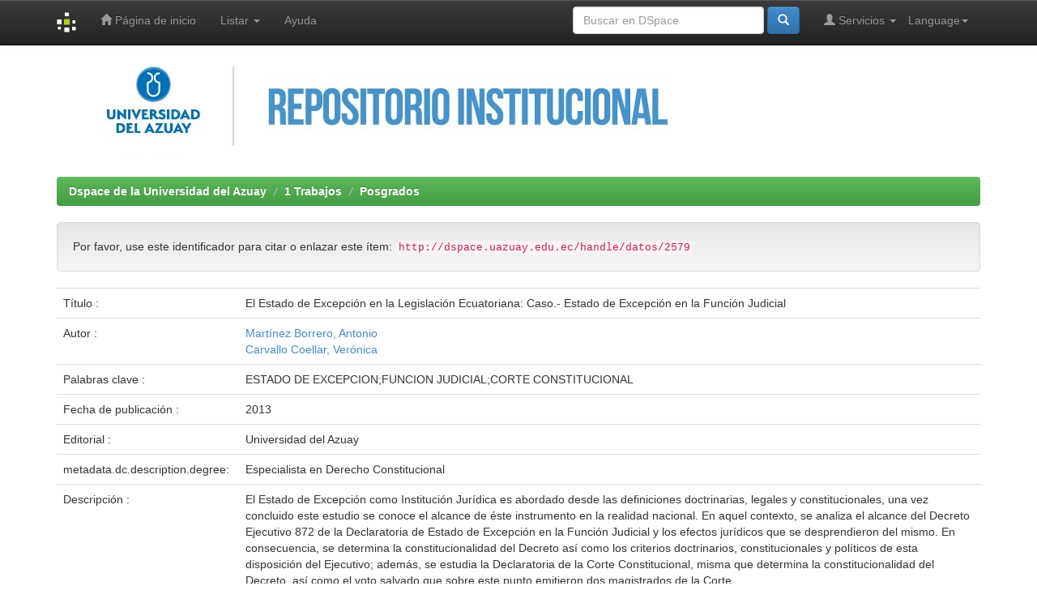

--- FILE ---
content_type: text/html;charset=UTF-8
request_url: https://dspace.uazuay.edu.ec/handle/datos/2579
body_size: 16388
content:


















<!DOCTYPE html>
<html>
    <head>
        <title>Dspace de la Universidad del Azuay: El Estado de Excepción en la Legislación Ecuatoriana: Caso.- Estado de Excepción en la Función Judicial</title>
        <meta http-equiv="Content-Type" content="text/html; charset=UTF-8" />
        <meta name="Generator" content="DSpace 6.4-SNAPSHOT" />
        <meta name="viewport" content="width=device-width, initial-scale=1.0">
        <link rel="shortcut icon" href="/favicon.ico" type="image/x-icon"/>
        <link rel="stylesheet" href="/static/css/jquery-ui-1.10.3.custom/redmond/jquery-ui-1.10.3.custom.css" type="text/css" />
        <link rel="stylesheet" href="/static/css/bootstrap/bootstrap.min.css" type="text/css" />
        <link rel="stylesheet" href="/static/css/bootstrap/bootstrap-theme.min.css" type="text/css" />
        <link rel="stylesheet" href="/static/css/bootstrap/dspace-theme.css" type="text/css" />

        <link rel="search" type="application/opensearchdescription+xml" href="/open-search/description.xml" title="DSpace"/>


<link rel="schema.DCTERMS" href="http://purl.org/dc/terms/" />
<link rel="schema.DC" href="http://purl.org/dc/elements/1.1/" />
<meta name="DC.contributor" content="Martínez Borrero, Antonio" />
<meta name="DC.creator" content="Carvallo Coellar, Verónica" />
<meta name="DCTERMS.dateAccepted" content="2013-10-14T17:23:27Z" scheme="DCTERMS.W3CDTF" />
<meta name="DCTERMS.available" content="2013-10-14T17:23:27Z" scheme="DCTERMS.W3CDTF" />
<meta name="DCTERMS.issued" content="2013" scheme="DCTERMS.W3CDTF" />
<meta name="DC.identifier" content="http://dspace.uazuay.edu.ec/handle/datos/2579" scheme="DCTERMS.URI" />
<meta name="DC.description" content="El Estado de Excepción como Institución Jurídica es abordado desde las definiciones doctrinarias, legales y  constitucionales,  una vez  concluido este estudio  se conoce el alcance de éste instrumento en la realidad nacional. En aquel  contexto, se  analiza  el alcance  del Decreto Ejecutivo 872 de la Declaratoria de Estado de Excepción en la Función Judicial y los efectos jurídicos que se desprendieron del mismo. En consecuencia, se determina la constitucionalidad del Decreto así como los criterios  doctrinarios, constitucionales y políticos de esta disposición del Ejecutivo; además, se estudia la Declaratoria de la Corte Constitucional, misma que determina la constitucionalidad del Decreto, así como el voto salvado que sobre este punto emitieron dos magistrados de la Corte." xml:lang="es_EC" />
<meta name="DC.format" content="pdf" />
<meta name="DCTERMS.extent" content="76 p" />
<meta name="DC.language" content="spa" xml:lang="es_EC" scheme="DCTERMS.RFC1766" />
<meta name="DC.publisher" content="Universidad del Azuay" xml:lang="es_EC" />
<meta name="DC.rights" content="openAccess" xml:lang="es_EC" />
<meta name="DC.rights" content="http://creativecommons.org/licenses/by-nc-sa/3.0/ec/" xml:lang="es_EC" scheme="DCTERMS.URI" />
<meta name="DC.subject" content="ESTADO DE EXCEPCION" xml:lang="es_EC" />
<meta name="DC.subject" content="FUNCION JUDICIAL" xml:lang="es_EC" />
<meta name="DC.subject" content="CORTE CONSTITUCIONAL" xml:lang="es_EC" />
<meta name="DC.title" content="El Estado de Excepción en la Legislación Ecuatoriana: Caso.- Estado de Excepción en la Función Judicial" xml:lang="es_EC" />
<meta name="DC.type" content="masterThesis" xml:lang="es_EC" />
<meta name="DC.description" content="Especialista en Derecho Constitucional" />

<meta name="citation_author" content="Carvallo Coellar, Verónica" />
<meta name="citation_date" content="2013" />
<meta name="citation_abstract_html_url" content="http://dspace.uazuay.edu.ec/handle/datos/2579" />
<meta name="citation_language" content="spa" />
<meta name="citation_pdf_url" content="http://dspace.uazuay.edu.ec/bitstream/datos/2579/1/09767.pdf" />
<meta name="citation_keywords" content="ESTADO DE EXCEPCION; FUNCION JUDICIAL; CORTE CONSTITUCIONAL; masterThesis" />
<meta name="citation_publisher" content="Universidad del Azuay" />
<meta name="citation_title" content="El Estado de Excepción en la Legislación Ecuatoriana: Caso.- Estado de Excepción en la Función Judicial" />


        
        <script type='text/javascript' src="/static/js/jquery/jquery-1.10.2.min.js"></script>
        <script type='text/javascript' src='/static/js/jquery/jquery-ui-1.10.3.custom.min.js'></script>
        <script type='text/javascript' src='/static/js/bootstrap/bootstrap.min.js'></script>
        <script type='text/javascript' src='/static/js/holder.js'></script>
        <script type="text/javascript" src="/utils.js"></script>
        <script type="text/javascript" src="/static/js/choice-support.js"> </script>
        


    
    
    
	<script async src="https://www.googletagmanager.com/gtag/js?id=G-TBCBL3LV3N"></script>
	<script>
	  window.dataLayer = window.dataLayer || [];
	  function gtag(){dataLayer.push(arguments);}
	  gtag('js', new Date());
	  gtag('config', 'G-TBCBL3LV3N');
	</script>

    


    
    

<!-- HTML5 shim and Respond.js IE8 support of HTML5 elements and media queries -->
<!--[if lt IE 9]>
  <script src="/static/js/html5shiv.js"></script>
  <script src="/static/js/respond.min.js"></script>
<![endif]-->
    </head>

    
    
    <body class="undernavigation">
<a class="sr-only" href="#content">Skip navigation</a>
<header class="navbar navbar-inverse navbar-fixed-top">    
    
            <div class="container">
                

























       <div class="navbar-header">
         <button type="button" class="navbar-toggle" data-toggle="collapse" data-target=".navbar-collapse">
           <span class="icon-bar"></span>
           <span class="icon-bar"></span>
           <span class="icon-bar"></span>
         </button>
         <a class="navbar-brand" href="/"><img height="25" src="/image/dspace-logo-only.png" alt="DSpace logo" /></a>
       </div>
       <nav class="collapse navbar-collapse bs-navbar-collapse" role="navigation">
         <ul class="nav navbar-nav">
           <li class=""><a href="/"><span class="glyphicon glyphicon-home"></span> Página de inicio </a></li>
                
           <li class="dropdown">
             <a href="#" class="dropdown-toggle" data-toggle="dropdown">Listar  <b class="caret"></b></a>
             <ul class="dropdown-menu">
               <li><a href="/community-list">Comunidades </a></li>
				<li class="divider"></li>
        <li class="dropdown-header">Buscar elementos por:</li>
				
				
				
				      			<li><a href="/browse?type=dateissued">Fecha Publicación</a></li>
					
				      			<li><a href="/browse?type=author">Autor</a></li>
					
				      			<li><a href="/browse?type=title">Título</a></li>
					
				      			<li><a href="/browse?type=subject">Materia</a></li>
					
				    
				

            </ul>
          </li>
          <li class=""><script type="text/javascript">
<!-- Javascript starts here
document.write('<a href="#" onClick="var popupwin = window.open(\'/help/index.html\',\'dspacepopup\',\'height=600,width=550,resizable,scrollbars\');popupwin.focus();return false;">Ayuda <\/a>');
// -->
</script><noscript><a href="/help/index.html" target="dspacepopup">Ayuda </a></noscript></li>
       </ul>

 
    <div class="nav navbar-nav navbar-right">
	 <ul class="nav navbar-nav navbar-right">
      <li class="dropdown">
       <a href="#" class="dropdown-toggle" data-toggle="dropdown">Language<b class="caret"></b></a>
        <ul class="dropdown-menu">
 
      <li>
        <a onclick="javascript:document.repost.locale.value='en';
                  document.repost.submit();" href="http://dspace.uazuay.edu.ec/handle/datos/2579?locale=en">
         English
       </a>
      </li>
 
      <li>
        <a onclick="javascript:document.repost.locale.value='es';
                  document.repost.submit();" href="http://dspace.uazuay.edu.ec/handle/datos/2579?locale=es">
         español
       </a>
      </li>
 
     </ul>
    </li>
    </ul>
  </div>
 
 
       <div class="nav navbar-nav navbar-right">
		<ul class="nav navbar-nav navbar-right">
         <li class="dropdown">
         
             <a href="#" class="dropdown-toggle" data-toggle="dropdown"><span class="glyphicon glyphicon-user"></span> Servicios  <b class="caret"></b></a>
	             
             <ul class="dropdown-menu">
               <li><a href="/mydspace">Mi DSpace </a></li>
               <li><a href="/subscribe">Alertas </a></li>
               <li><a href="/profile">Editar perfil </a></li>

		
             </ul>
           </li>
          </ul>
          
	
	<form method="get" action="/simple-search" class="navbar-form navbar-right">
	    <div class="form-group">
          <input type="text" class="form-control" placeholder="Buscar en&nbsp;DSpace " name="query" id="tequery" size="25"/>
        </div>
        <button type="submit" class="btn btn-primary"><span class="glyphicon glyphicon-search"></span></button>

	</form></div>
    </nav>

            </div>

</header>

<main id="content" role="main">



<div class="container">
 <img class="pull-right" src="/image/Repositorio.jpg" alt="DSpace logo" width="1138" height="133" border="0">
 </img>



</div>


<br/>
                

<div class="container">
    



  

<ol class="breadcrumb btn-success">

  <li><a href="/">Dspace de la Universidad del Azuay</a></li>

  <li><a href="/handle/datos/5">1 Trabajos</a></li>

  <li><a href="/handle/datos/13">Posgrados</a></li>

</ol>

</div>                



        
<div class="container">
	






































		
		
		
		

                
                <div class="well">Por favor, use este identificador para citar o enlazar este ítem: 
                <code>http://dspace.uazuay.edu.ec/handle/datos/2579</code></div>



    
    <table class="table itemDisplayTable">
<tr><td class="metadataFieldLabel dc_title">Título :&nbsp;</td><td class="metadataFieldValue dc_title">El&#x20;Estado&#x20;de&#x20;Excepción&#x20;en&#x20;la&#x20;Legislación&#x20;Ecuatoriana:&#x20;Caso.-&#x20;Estado&#x20;de&#x20;Excepción&#x20;en&#x20;la&#x20;Función&#x20;Judicial</td></tr>
<tr><td class="metadataFieldLabel dc_contributor">Autor :&nbsp;</td><td class="metadataFieldValue dc_contributor"><a class="author"href="/browse?type=author&amp;value=Mart%C3%ADnez+Borrero%2C+Antonio">Martínez&#x20;Borrero,&#x20;Antonio</a><br /><a class="author"href="/browse?type=author&amp;value=Carvallo+Coellar%2C+Ver%C3%B3nica">Carvallo&#x20;Coellar,&#x20;Verónica</a></td></tr>
<tr><td class="metadataFieldLabel dc_subject">Palabras clave :&nbsp;</td><td class="metadataFieldValue dc_subject">ESTADO&#x20;DE&#x20;EXCEPCION;FUNCION&#x20;JUDICIAL;CORTE&#x20;CONSTITUCIONAL</td></tr>
<tr><td class="metadataFieldLabel dc_date_issued">Fecha de publicación :&nbsp;</td><td class="metadataFieldValue dc_date_issued">2013</td></tr>
<tr><td class="metadataFieldLabel dc_publisher">Editorial :&nbsp;</td><td class="metadataFieldValue dc_publisher">Universidad&#x20;del&#x20;Azuay</td></tr>
<tr><td class="metadataFieldLabel dc_description_degree">metadata.dc.description.degree:&nbsp;</td><td class="metadataFieldValue dc_description_degree">Especialista&#x20;en&#x20;Derecho&#x20;Constitucional</td></tr>
<tr><td class="metadataFieldLabel dc_description">Descripción :&nbsp;</td><td class="metadataFieldValue dc_description">El&#x20;Estado&#x20;de&#x20;Excepción&#x20;como&#x20;Institución&#x20;Jurídica&#x20;es&#x20;abordado&#x20;desde&#x20;las&#x20;definiciones&#x20;doctrinarias,&#x20;legales&#x20;y&#x20;&#x20;constitucionales,&#x20;&#x20;una&#x20;vez&#x20;&#x20;concluido&#x20;este&#x20;estudio&#x20;&#x20;se&#x20;conoce&#x20;el&#x20;alcance&#x20;de&#x20;éste&#x20;instrumento&#x20;en&#x20;la&#x20;realidad&#x20;nacional.&#x20;En&#x20;aquel&#x20;&#x20;contexto,&#x20;se&#x20;&#x20;analiza&#x20;&#x20;el&#x20;alcance&#x20;&#x20;del&#x20;Decreto&#x20;Ejecutivo&#x20;872&#x20;de&#x20;la&#x20;Declaratoria&#x20;de&#x20;Estado&#x20;de&#x20;Excepción&#x20;en&#x20;la&#x20;Función&#x20;Judicial&#x20;y&#x20;los&#x20;efectos&#x20;jurídicos&#x20;que&#x20;se&#x20;desprendieron&#x20;del&#x20;mismo.&#x20;En&#x20;consecuencia,&#x20;se&#x20;determina&#x20;la&#x20;constitucionalidad&#x20;del&#x20;Decreto&#x20;así&#x20;como&#x20;los&#x20;criterios&#x20;&#x20;doctrinarios,&#x20;constitucionales&#x20;y&#x20;políticos&#x20;de&#x20;esta&#x20;disposición&#x20;del&#x20;Ejecutivo;&#x20;además,&#x20;se&#x20;estudia&#x20;la&#x20;Declaratoria&#x20;de&#x20;la&#x20;Corte&#x20;Constitucional,&#x20;misma&#x20;que&#x20;determina&#x20;la&#x20;constitucionalidad&#x20;del&#x20;Decreto,&#x20;así&#x20;como&#x20;el&#x20;voto&#x20;salvado&#x20;que&#x20;sobre&#x20;este&#x20;punto&#x20;emitieron&#x20;dos&#x20;magistrados&#x20;de&#x20;la&#x20;Corte.</td></tr>
<tr><td class="metadataFieldLabel dc_identifier_uri">URI :&nbsp;</td><td class="metadataFieldValue dc_identifier_uri"><a href="http://dspace.uazuay.edu.ec/handle/datos/2579">http:&#x2F;&#x2F;dspace.uazuay.edu.ec&#x2F;handle&#x2F;datos&#x2F;2579</a></td></tr>
<tr><td class="metadataFieldLabel">Aparece en las colecciones: </td><td class="metadataFieldValue"><a href="/handle/datos/13">Posgrados</a><br/></td></tr>
</table><br/>
<div class="panel panel-info"><div class="panel-heading">Ficheros en este ítem: </div>
<table class="table panel-body"><tr><th id="t1" class="standard">Fichero </th>
<th id="t2" class="standard">Descripción </th>
<th id="t3" class="standard">Tamaño </th><th id="t4" class="standard">Formato </th><th>&nbsp;</th></tr>
<tr><td headers="t1" class="standard break-all"><a target="_blank" href="/bitstream/datos/2579/1/09767.pdf">09767.pdf</a></td><td headers="t2" class="standard break-all"></td><td headers="t3" class="standard">958,12 kB</td><td headers="t4" class="standard">Adobe PDF</td><td class="standard" align="center"><a class="btn btn-primary" target="_blank" href="/bitstream/datos/2579/1/09767.pdf">Visualizar/Abrir </a></td></tr></table>
</div>

<div class="container row">


    <a class="btn btn-default" href="/handle/datos/2579?mode=full">
        Mostrar el registro Dublin Core completo del ítem 
    </a>

    <a class="statisticsLink  btn btn-primary" href="/handle/datos/2579/statistics"><span class="glyphicon glyphicon-stats"></span></a>

    

</div>
<br/>
    

<br/>
    

    <p class="submitFormHelp alert alert-info">Este ítem está sujeto a una licencia Creative Commons  <a href="http://creativecommons.org/licenses/by-nc-sa/3.0/ec/">Licencia Creative Commons </a>
    <a href="http://creativecommons.org/licenses/by-nc-sa/3.0/ec/"><img src="/image/cc-somerights.gif" border="0" alt="Creative Commons" style="margin-top: -5px;" class="pull-right"/></a>
    </p>
    <!--
    null
    -->
    












            

</div>
</main>
<footer class="navbar navbar-inverse navbar-bottom">
    <!--inicio del pie -->
    <div class="container">
        <div class="row">
            <table class="table table-responsive">
                <tbody><tr align="center">
                        <td align="right">
                            <a href="http://rraae.org.ec/">
                                <img src="/image/logorrae.png" style="border:10;width:45%;height:60%;" alt="Red de Repositorios de Aceso Abierto del Ecuador">
                            </a>
                        </td><td align="left">

                            <p class="text-muted">Repositorio integrado a la Red de Repositorios de Acceso Abierto del Ecuador - RRAAE
                            </p>
                        </td>


                    </tr>
                </tbody></table>
        </div>
    </div>

    <!--fin del pie-->
    <div id="designedby" class="container text-muted">
        Theme by <a href="http://www.cineca.it"><img src="/image/logo-cineca-small.png" alt="Logo CINECA"></a>
        <div id="footer_feedback" class="pull-right">
            <p class="text-muted"><a target="_blank" href="http://www.dspace.org/">DSpace Software</a> Copyright&nbsp;©&nbsp;2002-2013&nbsp; <a target="_blank" href="http://www.duraspace.org/">Duraspace</a>&nbsp;-
                <a target="_blank" href="/feedback">Feedback</a>
                <a href="/htmlmap"></a></p>
        </div>
    </div>
</footer>

            
	

    </body>
</html>

